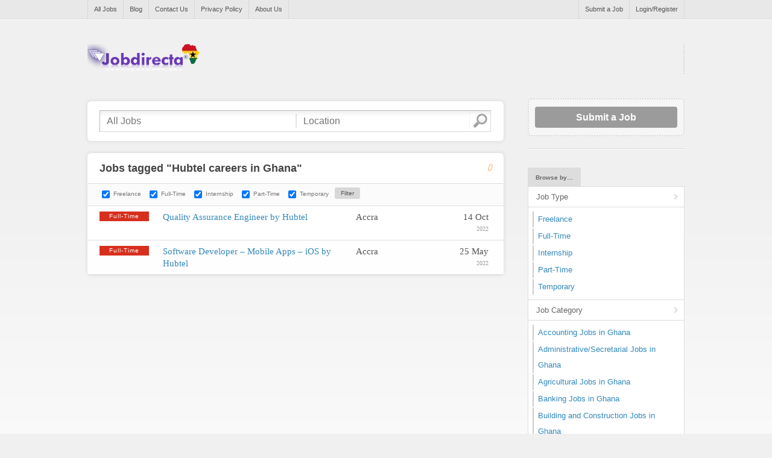

--- FILE ---
content_type: text/html; charset=utf-8
request_url: https://www.google.com/recaptcha/api2/aframe
body_size: 268
content:
<!DOCTYPE HTML><html><head><meta http-equiv="content-type" content="text/html; charset=UTF-8"></head><body><script nonce="9FRh4Eo1ztBWcofFMa89yA">/** Anti-fraud and anti-abuse applications only. See google.com/recaptcha */ try{var clients={'sodar':'https://pagead2.googlesyndication.com/pagead/sodar?'};window.addEventListener("message",function(a){try{if(a.source===window.parent){var b=JSON.parse(a.data);var c=clients[b['id']];if(c){var d=document.createElement('img');d.src=c+b['params']+'&rc='+(localStorage.getItem("rc::a")?sessionStorage.getItem("rc::b"):"");window.document.body.appendChild(d);sessionStorage.setItem("rc::e",parseInt(sessionStorage.getItem("rc::e")||0)+1);localStorage.setItem("rc::h",'1762537054059');}}}catch(b){}});window.parent.postMessage("_grecaptcha_ready", "*");}catch(b){}</script></body></html>

--- FILE ---
content_type: text/css
request_url: https://jobdirecta.com/wp-content/themes/jobroller_1/styles/style-default.css
body_size: 4402
content:
/* =Anchors
---------------------------------------------------------------------------------- */
a, ol.jobs dd strong a {
	color: #3388BB;
	text-decoration: none;
}
a:hover, a:focus {
	color: #3388BB;
	text-decoration: underline !important
}
a.button {
	background: #9B9B9B url(../images/button_grey.png) repeat-x top;
	border-radius: 4px;
	-moz-border-radius: 4px;
	-webkit-border-radius: 4px;
	display: block;
	text-align: center;
	font-weight: bold;
	color: #fff;
	text-decoration: none;
	padding: 2px;
	line-height: 3em;
}
a.button span {
	display: block;
	border-radius: 6px;
	-webkit-border-radius: 6px;
	-moz-border-radius: 6px;
	font-size: 1.5em;
	color: #fff;
}
a.button:hover {
	background-color: #515151;
}
a.button:hover span {
	border-color: #fff;
	color: #fff;
}

/* =Layout
---------------------------------------------------------------------------------- */
#header {
	padding: 40px 0 40px;
	border-top: 1px solid #fff;
}
#logo {
	color: #999;
	border-right: 2px dotted #d8d8d8;
	padding-right: 18px;
	margin: 0;
	text-shadow: 0 -1px 0 #fff;
	letter-spacing: -1px;
	float: left;
}
#logo a {
	color: #000;
}
#searchform {
	width: 650px; /* !important */
	padding: 15px 20px;
	border-radius: 6px;
	-moz-border-radius: 6px;
	-webkit-border-radius: 6px;
	background: #FBFBFB;
}
#searchform div {
	height: auto !important;
}
#searchform .search-wrap > div {
	border-top: 1px solid #b8b8b8;
	border-left: 1px solid #b8b8b8;
	border-bottom: 1px solid #d8d8d8;
	border-right: 1px solid #d8d8d8;
	background: #fff url(../images/search_input.png) repeat-x top;
	width: 648px;
	float: left;
}
#searchform > div > div #near_wrap {
	float: left;
}
#searchform > div > div #near_wrap ul  {
	list-style: none;
	margin: 0;
}
#searchform input.text {
	border: 0;
	color: #999;
	background: transparent;
	float: left;
	vertical-align: middle;
	font-size: 16px;
	outline: 0 !important;
	width: 283px; /* !important */
	padding: 2px 11px;
	margin: 6px 0;
}
#searchform button.submit {
	vertical-align: top;
	margin: 0;
	padding: 0;
	border: 0;
	float: right;
	height: 32px;
	width: 35px;
	background-image: url("../images/search.png");
}
/* for new search bar */
#searchform div.search-wrap > div {
	width:auto;
}
#searchform div.search-wrap div.radius {
	background: transparent none;
	padding: 4px 0 0 0;
	margin: 0;
	border: 0;
	float: right;
	height: auto !important;
}
#searchform input#search {
	width:302px;
	border-right: 1px dotted #ccc;
	padding: 2px 11px;
	margin: 6px 0;
}

#searchform input#near {
	width:264px;
	border-left: 1px dotted #ccc;
	padding: 2px 11px;
	margin: 6px 0;
	height: auto;
}

/* Mapquest compat*/
#searchform .mq-place-search {
	width:auto;
	position: initial!important;
	display: initial!important;
}
#searchform .mq-dropdown-menu {
	top: auto!important;
	left:auto!important;
	right:auto!important;
	width: auto;
	margin-top: 43px;
}

#searchform .mq-icon-clear {
	display:none;
}

/* end new search bar */

div#content {
	margin: 0;
	padding: 0;
}

.section {
	width: 690px;
}
.section, #searchform {
	background: #fff;
	border-radius: 6px;
	-webkit-border-radius: 6px;
	-moz-border-radius: 6px;
	box-shadow: 0 0 6px #d5d5d5;
	-moz-box-shadow: 0 0 6px #d5d5d5;
	-webkit-box-shadow: 0 0 6px #d5d5d5;
}
div.section_content {
	padding: 20px 20px 10px;
}

.section_header {
	border-bottom: 1px solid #E4E4E4;
	padding: 20px 20px 20px;
}
.section_footer .icon {
	color: #3388BB;
}
.section_footer li:first a {
	border-bottom-left-radius: 6px;
}
#apply_form, #share_form {
	background: url(../images/form.png) repeat;
	border-top: 1px solid #ddd;
}
#mainContent {
	width: 690px;
}
#sidebar, ul.widgets {
	width: 260px;
}
div#footer {
	font-size: 0.9em;
	background-color: #E8E8E8;
	padding: 0;
}
div#footer, div#footer p, div#footer span, div#footer li {
	color: #999999;
	text-align: left;
}
div#footer a, div#footer li a, #footer i:before {
	color: #3388BB;
}
#footer h1, #footer h2, #footer h3 {
	color: #000;
}
#footer .column:not(:first-child) {
	border-left: 1px solid #CFCFCF;
}
#footer h1, #footer h2, #footer h3 {
	border-bottom: 1px solid #CFCFCF;
}
#footer .copyright {
	border-top: 1px solid #CFCFCF;
}

/* =Wide Layout (no sidebar)
---------------------------------------------------------------------------------- */
.wider #mainContent, .wider .section {
	width: 990px !important
}
.wider ol.jobs dd.title {
	width: 500px !important;
}
.wider ol.jobs dd.location {
	width: 230px !important;
}
.wider #searchform {
	width: 950px !important
}
.wider #searchform div div {
	width: 948px !important
}
.wider #searchform input.text {
	width: 890px;
}


/* =Pagination
---------------------------------------------------------------------------------- */
.paging {
	padding: 20px;
}
.paging .top a {
	color: #555;
	background: #fff;
	margin: 2px;
	padding: 2px 4px;
	border: 1px solid #D8D8D8;
}
.paging .top a:hover, .paging .top a:focus {
	color: #555;
	background: #D8D8D8;
	border: 1px solid #D8D8D8;
	text-decoration: none !important;
}
.wp-pagenavi a:hover, .wp-pagenavi span.current, .comment-paging .page-numbers:hover, .comment-paging .current {
	border: 1px solid #D8D8D8 !important;
	background: #D8D8D8 !important;
	color: #555 !important;
}

/* =Headings
---------------------------------------------------------------------------------- */
.pagetitle {
	padding: 15px 20px;
}

/* =Other Typography
---------------------------------------------------------------------------------- */
small.rss {
	line-height: 1.6em;
}

/* =Lists
---------------------------------------------------------------------------------- */

#content ol.jobs {
	margin: 0 !important;
	padding: 0 !important;
	border-top: 1px solid #ddd;
}
ol.jobs li.job {
	border-bottom: 1px solid #ddd;
	padding: 8px 20px;
	list-style: none outside;
	background: #fff;
}
.myprofile_section ol.jobs li.job {
	padding: 8px 0;
}
ol.jobs li.job-alt {
	background: #FEFEFE;
}
ol.jobs li.job-featured {
	background: #FEFDF5;
	border-color: #E0E0D8;
	border-top: 1px solid #fff;
}
ol.jobs li.job-featured.job-alt {
	background: #FEFDF4;
	border-color: #E0E0D8;
	border-top: 1px solid #fff;
}
ol.jobs dl {
	font-size: 0.8em;
}
ol.jobs dd a, h1 small a {
	color: #999;
	font-style: normal;
	font-weight: bold;
}
dd.type {
	width: 100px;
	padding-right: 10px;
	vertical-align: middle;
}
ol.jobs dd.title {
	width: 310px;
	padding-right: 10px;
}
ol.jobs dd.location {
	width: 140px;
	padding-right: 10px;
}
ol.jobs dd.date {
	width: 70px;
	text-align: right;
}
div.date {
	text-align: center;
	float: right;
	padding: 0 0 0 19px;
	line-height: 1.54em;
	color: #999;
	border-left: 1px solid #E4E4E4;
}
ol.jobs dd strong, div.date strong, td.date strong {
	color: #555;
	display: block;
	font-size: 1.4em;
	font-weight: normal;
}
ol.jobs dd strong a {
	font-weight: normal;
}
ol.jobs li.job-expired {
	color: #ddd !important;
	background: #fff !important;
	border-bottom: 1px solid #ddd !important;
	border-top: 0 !important;
}
ul.posts {
	margin: 0 !important;
	padding: 0 !important;
	list-style: none outside !important;
	border-top: 1px solid #ddd;
}
ul.posts li.post {
	border-bottom: 1px solid #ddd;
	overflow: hidden;
	margin: 0 !important;
	padding: 1.62em 20px 0;
	list-style: none outside;
	background: #fff;
}
ul.posts li.post h2 {
	margin-bottom: 5px !important;
}
ol.resumes li.resume {
	border-bottom: 1px solid #ddd;
	overflow: hidden;
	zoom: 1;
	margin: 0 !important;
	padding: 8px 20px;
	list-style: none outside;
	background: #fff;
}
ol.resumes dd.title {
	width: 398px;
	padding-right: 10px;
}
ol.resumes dd.location {
	width: 130px;
	padding-right: 10px;
}

/* Main Nav */
#mainNav ul {
	margin: 0 !important;
	padding: 8px 0 0 20px !important;
	float: left;
	list-style: none !important;
}
#mainNav li {
	float: left;
	display: inline;
	margin: 0 10px 0.2em 0;
	border-radius: 5px;
}
#mainNav li.current_page_item {
	padding: 0 0 8px;
}
#mainNav li a {
	float: left;
	padding: 0.8em;
	border-radius: 3px;
	color: #555 !important;
	text-decoration: none !important;
}
#mainNav li.current_page_item a, #mainNav li.current_page_ancestor a,  #mainNav li.current_page_parent a, #mainNav li.current-cat a, #mainNav li a:hover, #mainNav li a:focus,
#mainNav li.current-menu-item a {
	background: #D7D7D7;
}
#mainNav li.current_page_item, #mainNav li.current_page_ancestor,  #mainNav li.current_page_parent, #mainNav li.current-cat, #mainNav li.current-menu-item {
	background: url(../images/nav.png) no-repeat bottom;
}
/* Top Nav */
#topNav {
	padding: 0;
	margin: 0;
	border-bottom: 1px solid #d8d8d8;
	background-color: #e8e8e8;
}
#topNav .inner {
	position: relative;
}
#topNav ul {
	margin: 0;
	width: 988px;
	float: left;
	padding: 0;
	text-align: left;
	line-height: 1 !important;
	font-size: 11px;
	border-right: 1px solid #d8d8d8;
	border-left: 1px solid #d8d8d8;
}
#topNav li {
	list-style: none outside;
	float:left;
	position: relative;
	padding: 0 0 8px 0;
	margin: 0 0 -8px 0;
}
#topNav li a {
	color: #555;
	float:left;
	text-decoration: none;
	margin: 0 !important;
	padding: 10px;
	border-right: 1px solid #d8d8d8;
}
#topNav li.right {
	float: right;
}
#topNav li.right a {
	border-left: 1px solid #d8d8d8;
	border-right: 0;
}
#topNav li.current-menu-item a,
#topNav li.current_page_item a, #topNav li a:hover, #topNav li a:focus {
	background: #d8d8d8;
	text-decoration: none !important
}
#topNav li.current-menu-item,
#topNav li.current_page_item {
	background: url(../images/nav.png) no-repeat bottom;
}
/* Dropdown */
#topNav ul ul {
	line-height: 1;
	position:absolute;
	top: -999em;
	width: 18em;
	font-weight:normal;
	margin: 1px 0 0 -1px !important;
	padding: 0 !important;
	border:0;
	border-bottom:1px solid #d8d8d8;
	float: none !important;
	font-size: 1em;
}
#topNav ul ul ul {
	margin: 0 0 0 -1px !important;
}
#topNav ul ul li {
	width: 100%;
	margin: 0;
	padding: 0;
	float:none;
	background: #f0f0f0;
}
#topNav ul ul li a {
	padding:0 10px;
	float: none;
	display: block;
	line-height: 2.5em !important;
	border-top:1px solid #d8d8d8;
	border-left:1px solid #d8d8d8;
	border-right:1px solid #d8d8d8;
	background: transparent !important;
}
#topNav ul ul li.current-menu-item a,
#topNav ul ul li.current_page_item a {
	background: #d8d8d8 !important;
	color: #555;
}
#topNav li:hover, #topNav li.sfhover {
	visibility: inherit; /* fixes IE7 'sticky bug' */
}
#topNav ul ul li:hover {
	background:#ccc;
}
#topNav ul li:hover ul,
#topNav ul li.sfHover ul {
	left:			0;
	top:			2.86em; /* match top ul list item height */
	z-index:		99;
}
#topNav ul li:hover li ul,
#topNav ulli.sfHover li ul {
	top:			-999em;
}
#topNav ul li li:hover ul,
#topNav ul li li.sfHover ul {
	left:			18em; /* match ul width */
	top:			0;
}
#topNav ul li li:hover li ul,
#topNav ul li li.sfHover li ul {
	top:			-999em;
}
#topNav ul li li li:hover ul,
#topNav ul li li li.sfHover ul {
	left:			15em; /* match ul width */
	top:			0;
}


/* =Tables
---------------------------------------------------------------------------------- */
table {
	font-size: 100%; /* IE hack */
}
table.data_list {
	width: 100%;
	margin-bottom: 20px;
	border-top: 1px solid #ddd;
}
table.data_list th {
	line-height: 2.3em;
	font-size: 0.85em;
	padding: 0 8px;
	color: #999;
	border-bottom: 1px solid #ddd;
	background: #FBFBFB;
}
table.data_list td {
	vertical-align: middle;
	line-height: 1.8em;
	padding: 0 8px;
	border-bottom: 1px solid #ddd;
}
table.data_list td.days {
	font-size: 1.19em;
	padding: 8px;
}
table.data_list td.actions a {
	margin-left: 8px;
}
table.data_list td.actions {
	text-align: right;
}
table.data_list td.date {
	text-align: center;
	color: #999;
	padding: 8px;
	font-size: 0.85em;
}


/* =Forms
---------------------------------------------------------------------------------- */
form.filter {
	padding: 8px 20px;
	border-top: 1px solid #ddd;
	background: #FBFBFB;
	font-size: 0.8em;
}
form.filter p {
	float: left;
	margin: 0 10px 0 0 !important;
	color: #777;
}
form.filter input {
	vertical-align: middle;
}
form.filter .submit,
#commentform #submit {
	font-size: 1em;
	outline: 0;
	border: 0;
	background: #D8D8D8;
	color: #555;
	padding: 7px 10px;
	margin: -2px 0 0 0;
	border-radius: 3px;
	vertical-align: middle;
	cursor: pointer;
}
form.filter .submit:hover, form.filter .submit:focus,
#commentform #submit:hover, #commentform #submit:focus {
	background: #3388BB;
	color: #fff
}
form.main_form fieldset {
	padding: 0 0 0 0;
}
form.main_form legend {
	margin: 15px 0 0;
	background: #fff;
	padding: 10px 0;
	font-weight: bold;
}
form.main_form input.text:focus,
form.main_form textarea:focus,
form.account_form input.text:focus {
	background: #f3f3f3;
}
form.account_form input.text {
	width: 92%;
}
form.main_form input.small {
	width: 15%;
	margin-left: 35%;
}
form.main_form textarea {
	vertical-align: top;
	height: 200px;
	width: 630px;
	font-size:1.1em;
	font-family: "Lucida Grande", "Lucida Sans Unicode", "Lucida Sans", Verdana, sans-serif;
}
form.main_form textarea.short, form.submit_form textarea.short {
	width: 50%;
	height: 50px;
	font-size: 1.2em;
	padding: 7px;
}
form.main_form .description {
	display: block;
	font-size: 0.8em;
	color: #777;
}
form.main_form p label {
	text-align: left;
}
form.main_form p,
form.account_form p {
	clear:both;
	margin: 10px 0 !important;
	padding: 0 2px !important;
	overflow: hidden;
}
form.main_form p.optional input.text, form.main_form p.optional textarea {
	border: 1px solid #ddd;
}
form.account_form a.lostpass {
	padding: 10px 20px;
	float: left;
}
form.main_form .submit:hover, form.filter .submit:focus, form.account_form .submit:hover, p.button a:hover {
	background: #3388BB;
	color: #fff;
	text-decoration: none !important;
}
.ui-autocomplete {
	position: absolute;
	cursor: default;
	list-style:none;
	padding: 5px;
	margin: 0;
	display:block;
	background: #F0F0F0;
	border: 1px solid #999;
	text-align: left;
	font-size: 1.3em;
	border-bottom-left-radius: 6px;
	border-bottom-right-radius: 6px;
	-webkit-border-bottom-left-radius: 6px;
	-webkit-border-bottom-right-radius: 6px;
	-moz-border-radius-bottomleft: 6px;
	-moz-border-radius-bottomright: 6px;
}
.ui-autocomplete li {
	margin:0;
	padding: 0;
	width: 100%;
}
.ui-autocomplete li a {
	text-decoration:none;
	display:block;
	padding:3px 6px;
	line-height:2em;
	zoom:1;
	color: #555;
}
.ui-autocomplete li a:hover, .ui-autocomplete li a.ui-state-hover {
	background: #D8D8D8;
	text-decoration:none;
}
.ui-autocomplete-loading { background: #fff url('../images/loading.gif') right center no-repeat; }
* html .ui-autocomplete { width:1px; } /* without this, the menu expands to 100% in IE6 */

/* =Comments
---------------------------------------------------------------------------------- */
ol#comment-list li.bypostauthor .comment-text, ol#comment-list li.bypostauthor img.avatar {
	border-color: #D4E2EB;
}

span#comments-rss a {
	float: right;
	font-size: 0.6em;
	border-bottom: 1px solid #C7E4F1;
	text-decoration: none;
	color: #222;
}


/* =Widgets
---------------------------------------------------------------------------------- */
ul.widgets {
	margin: 0 !important;
	padding: 0;
	text-align: left;
	border-bottom: 1px solid #fff;
	float: left;
}
ul.widgets li.widget {
	list-style-type: none;
	margin: 0;
	padding: 30px 12px 10px !important;
	width: 236px;
	float: left;
	font-size: 0.8em;
	border-top: 1px solid #fff;
	border-bottom: 1px solid #d8d8d8;
	color: #777;
}
ul.widgets li.widget.widget-nav {
	padding: 30px 0 26px !important;
	width: 260px;
}
ul.widgets li.widget.widget-nav div ul li a.top {
	background: #fff url(../images/arrow-sm.png) no-repeat 242px center;
}
ul.widgets li.widget.widget-nav div {
	background: #fff
}
ul.display_section li {
	font-size: 0.75em;
	padding: 8px 12px;
}
ul.widgets li.widget_jr_125ads, ul.widgets li.widget_jr_facebook {
	padding: 30px 0 10px;
	width: 260px;
}
ul.widgets li.widget-submit {
	padding: 0 !important;
	width: 260px;
	border-top: 0;
	border-bottom: 1px solid #d8d8d8;
}
ul.widgets li.widget-submit div {
	text-align: center;
	margin: 0 0 20px !important;
	padding: 12px 10px 12px !important;
	width: 236px;
	border: 2px dotted #d8d8d8;
	background: #F6F6F6;
	border-radius: 6px;
	-moz-border-radius: 6px;
	-webkit-border-radius: 6px;
}
ul.widgets li.widget-submit div p {
	margin: 12px 0 0 !important;
}
ul.widgets li.widget-submit div p.pricing {
	font-size: 1.3em;
	font-style: italic;
	color: #999;
	line-height: 1em;
}
ul.widgets li.widget-submit div p.pricing em {
	font-family: Georgia, Palatino, Palatino Linotype, Times, Times New Roman, serif;
	font-size: 1.4em;
	color: #555;
	font-style: normal;
}
ul.widgets li.widget ul {
	margin: 0 !important;
	padding: 10px 0 0 !important;
	list-style: none !important;
}
ul.widgets li.widget ul ul {
	padding: 5px 0 0 !important;
}
ul.widgets li.widget ul ul li {
	margin: 0 20px 0 !important;
	border: 0;
	padding: 0 !important;
}
ul.widgets li.widget h2.widget_title {
	padding: 0;
	margin: 0;
	font-weight: bold;
}
ul.widgets li.widget .widget_content {
	padding: 0;
	overflow: hidden;
}
.textwidget {
	padding: 10px 0 !important;
}
/* Search Widget */
.widget_search .widget_content {
	padding: 15px 0 0 !important;
}
.widget_search input#s {
	border: 1px solid #8D8B8B;
	background: #f7f7f7;
	width: 184px !important;
	display: inline;
}
.widget_search #searchsubmit {
	color: #363636;
	background: #fff;
	border: #fff;
	font-weight: bold;
	cursor: pointer;
	border: 0;
	outline: 0;
	display: inline;
	font-size: 11px;
}
.widget_search label {
	display: none;
}

.widget_rss img {
	vertical-align: middle;
	position: relative;
	margin-top: -3px;
}
li.widget_categories li.current-cat a,
li.widget_pages li.current_page_item a {
	font-weight: bold;
}
li.widget_categories li.current-cat li a,
li.widget_pages li.current_page_item li a {
	font-weight: normal;
}
/* Tags Widget */
.widget_tag_cloud .widget_content div {
	line-height: 2em;
	overflow: hidden;
	padding: 10px 0;
}
/* Calendar Widget */
.widget_calendar th {
	font-weight: bold;
}
.widget_calendar tbody td {
	border-bottom: 1px dotted #d8d8d8;
	font-size: 1em;
	padding: 2px 5px 2px 5px;
	text-align: center;
}
.widget_calendar tbody td#today {
	font-style: italic;
}
.widget_calendar tbody tr td:hover {
	background-color: #d8d8d8;
}
.widget_calendar tbody td a {
	text-decoration: none;
	font-weight: bold;
	font-style: italic;
}
.widget_calendar #prev,
.widget_calendar #next {
	padding: 5px 0 0 0;
}
.widget_calendar #next {
	text-align: right;
}
.widget_calendar #prev a,
.widget_calendar #next a {
	color: #777 !important;
	font-weight: bold;
	font-style: italic;
}
.widget_calendar thead th {
	text-align: center;
}
.widget_calendar caption {
	text-align: center;
	font-weight: bold;
	padding-bottom: 5px;
}
div#calendar_wrap {
	padding: 0 0 10px;
}
.widget_calendar table {
	width: 100%;
}

/*=Responsive
---------------------------------------------------------------------------------------*/

@media screen and (max-width: 1000px) {

	#wrapper{
		padding: 0 20px 0;
	}
	#topNav ul {
		width: 100%;
	}
	.inner {
		width: 100%;
	}
	#mainContent, .section, #searchform {
		width: auto;
		position: relative;
	}
	.section {
		width: 100%;
	}
	#mainContent {
		margin-right: 305px;
	}
	#sidebar {
		margin-left: -260px;
		position: relative;
	}
	#searchform input#search {
		border-right: 0;
	}
	ol.jobs dd.title {
		clear: left;
	}
	ol.jobs dd.title {
		width: 50%; /* 310px / 650px */
		padding-right: 1.53846154%; /* 10px */
	}
	ol.jobs dd.location {
		width: 30%; /* 140px / 650px */
		padding-right: 1.53846154%; /* 10px */
	}
	ol.jobs dd.date {
		width: 10.7692308%; /* 70px / 650px */
		float: right;
	}
	form.main_form p label {
		width: 45%;
	}
	#commentform textarea,
	form.main_form textarea {
		width: 90%;
	}
	/* resumes */
	ol.resumes dd.title {
		width: 47%;
	}
	ol.resumes dd.date {
		float: right;
	}
	/* widget */ /* default */
	ul.widgets li.widget.widget-nav {
		width: 100%;
	}

}
@media screen and (max-width: 920px) {

	ol.jobs dd.title {
		clear: none;
		width: 290px;
		padding-right: 10px;
	}
	ol.jobs dd.location {
		clear: left;
		padding-left: 110px;
		width: 140px;
		padding-right: 10px;
	}
	ol.jobs dd.date {
		width: 70px;
	}
}

@media screen and (max-width: 860px) {

	#logo {
		padding-right: 0;
	}
	#logo a,
	#logo small {
		text-align: center;
	}
	#logo small {
		margin-bottom: 25px;
	}
	#mainContent {
		margin-right: 0;
	}
	#searchform div.search-wrap > div {
		width: 100%;
	}
	#searchform div.search-wrap div.radius {
		width: auto; /*fixes radius selector box */
	}
	#searchform {
		position: relative;
		display: block;
	}
	.section {
		position: relative;
	}
	#sidebar {
		margin-left: 0;
		position:relative;
	}
	#sidebar,
	ul.widgets,
	ul.widgets li.widget-submit,
	ul.widgets li.widget {
		float: left;
		width: 100%;
	}
	ol.jobs dd.location {
		padding-left: 0;
		clear: none;
	}
	ol.jobs dd.title {
		clear: none;
	}
	/* resumes */
	ol.resumes dd.title {
		width: 60%;
	}

}
@media screen and (max-width: 710px) {

	ol.jobs dd.title {
		clear: left;
	}
	/* resumes */
	ol.resumes dd.title {
		width: 47%;
	}

}

@media screen and (max-width: 600px) {

	#header .logo_wrap {
		display: block;
	}
	#logo,
	#mainNav {
		display: block;
		width: 100%;
	}
	#mainNav {
		text-align: center;
	}
	#mainNav ul {
		margin: 0 auto -20px!important;
		float: none;
		padding: 8px 0 0 0!important;
	}
	#mainNav ul li {
		display: inline-block;
		text-align: center;
		float: none;
		margin: 0 5px 30px;
	}
	#mainNav li a {
		float: none;
	}
	#logo {
		border-right: none;
	}
	#searchform input#search {
		width: 100%;
	}
	#searchform input.text {
		float:none;
	}
	#searchform input#near {
		border: none;
		width: 100%;
	}
	#searchform button.submit {
		float: left;
	}
	ol.jobs dd.title {
		clear: none;
		width: auto;
	}
	ol.jobs dd.location {
		clear: left;
		padding-left: 110px;
		width: 130px;
		padding-right: 10px;
	}
	ol.jobs dd.date {
		clear: none;
		width: 70px;
	}
	/* apply for this job form */
	form.main_form p label {
		width: auto;
		float: none;
		padding-top: 0;
		text-align: left;
		display: block;
		padding-bottom: 6px;
	}
	form.main_form input.text,
	form.main_form textarea,
	form.main_form.contact_form textarea,
	form.account_form input.text,
	#apply_form textarea {
		width: 90%;
	}
	/* login/register forms */
	.col-1,
	.col-2 {
		width: auto;
		float: none;
	}
	.col-1 {
		margin-bottom: 1.65em;
	}
	/* resumes */
	ol.resumes dd.title {
		width: 100%;
		padding-bottom: 10px;
	}
	ol.resumes dd.photo {
		clear: left;
	}
	ol.resumes dd.location {
		width: 50%;
	}
}

@media screen and (max-width: 480px) {

	ol.jobs dd.title {
		width: 200px;
	}
}

@media screen and (max-width: 400px) {

	ol.jobs dd.title {
		clear: left;
		width: 100%;
	}
	ol.jobs dd.location {
		padding-left: 0;
	}
	ol.jobs dd.type {
		width: 150px;
		font-size: 1.5em;
	}
	/* section footer links */
	.section_footer li a {
		border-bottom: 1px solid #E4E4E4;
	}
	.section_footer li.edit-job a {
		border-bottom: none;
	}
	/* dashboard and edit screens less padding */
	.page-template-tpl-dashboard-php div#wrapper,
	.page-template-tpl-edit-job-php div#wrapper{
		padding: 0 10px 0;
	}
	.myjobs div.section_content,
	.page-template-tpl-edit-job-php .section_content {
		padding: 10px;
	}
	div#wrapper{
		padding: 0 5px 0;
	}
}

--- FILE ---
content_type: application/x-javascript
request_url: https://jobdirecta.com/wp-content/themes/jobroller_1/includes/js/theme-scripts.min.js
body_size: 931
content:
jQuery(document).ready(function(o){o("#apply_form .main_form").validate({rules:{name:"required",your_email:{required:!0,email:!0}}}),o("#login-form").validate({rules:{name:"required",user_email:{required:!0,email:!0}}}),o(document.body).on("click","a.more_sponsored_results",function(){var a=o(this),r=o(this).attr("source"),t="",e="";o(a).fadeOut("fast"),o(a).is(".front_page")?load="more_front_results":o(a).is(".filter")?(o(a).attr("tax")&&0<o(a).attr("tax").length&&(t=o(a).attr("tax"),e=o(a).attr("term")),load="more_filter_results"):o(a).is(".search_page")?load="search":load="";var s={action:o(this).attr("callback"),security:jobroller_params.get_sponsored_results_nonce,page:o(a).attr("rel"),load:load,tax:t,term:e};return o.post(jobroller_params.ajax_url,s,function(t){if(t){o('ol.sponsored_results[source="'+r+'"]').append(t);var e=parseInt(o(a).attr("rel"));o(a).attr("rel",e+1).fadeIn(),o("html, body").animate({scrollTop:o("li#more-"+e).offset().top},500)}else o(".more_sponsored_results").replaceWith("<span>"+jobroller_params.no_more_results+"</span>")}),!1}),o("[placeholder]").not("input[class*='tag-input-']").defaultValue(),o(".tag-input-commas").tag({separator:","}),o("#share_form, #apply_form:not(.open)").hide(),o("#apply_form").is(".open")&&o("a.apply_online").addClass("active"),o("a.apply_online").click(function(){return o("#job_map").slideUp(),o("#share_form").slideUp(),o("#apply_form").slideToggle(),o("a.share").removeClass("active"),o(this).toggleClass("active"),!1}),o("a.share").click(function(){return o("#job_map").slideUp(),o("#apply_form").slideUp(),o("#share_form").slideToggle(),o("a.apply_online").removeClass("active"),o(this).toggleClass("active"),!1}),o("ul.section_footer").show(),o("img:not(.load)").lazyload({effect:"fadeIn",placeholder:jobroller_params.lazyload_placeholder}),o("textarea.grow").autogrow(),o.isFunction(o.fn.qtip)&&(o("h1.resume-title span, .resume_header img").qtip({content:{text:o(".user_prefs_wrap")},position:{my:"bottom center",at:"center"}}),o("ol.resumes li").qtip({position:{my:"bottom center",at:"center"}})),o("#pass1, #pass2").val("").keyup(function(){var t=o("#pass1").val(),e=o("#pass2").val(),a=o("#user_login").val();if(o("#pass-strength-result").removeClass("short bad good strong"),t){var r=passwordStrength(t,a,e);2==r?o("#pass-strength-result").addClass("bad").html(jobroller_params.si_bad):3==r?o("#pass-strength-result").addClass("good").html(jobroller_params.si_good):4==r?o("#pass-strength-result").addClass("strong").html(jobroller_params.si_strong):5==r?o("#pass-strength-result").addClass("short").html(jobroller_params.si_mismatch):o("#pass-strength-result").addClass("short").html(jobroller_params.si_short)}else o("#pass-strength-result").html(jobroller_params.si_empty)});try{convertEntities(jobroller_params)}catch(t){}o(".footable").footable(),o("form.gateway").addClass("custom");var t=o(".section_content .row form button").text();o(".section_content .row form button").parents("form").addClass("main_form"),o(".section_content .row form button").replaceWith('<input type="submit" class="submit" value="'+t.trim()+'">');var e=window.location.hash,a=e.substring(e.indexOf("#")+1);a&&void 0!==o('a[href="#'+a+'"]').html()&&(o('a[href="#'+a+'"]').trigger("click"),o("html,body").animate({scrollTop:o("a[href=#"+a+"]").offset().top-100})),o.isFunction(o.fn.smoothScroll)&&o(".top a").smoothScroll(),o("div.async_sponsored_results").each(function(){var e=o(this),t="front_results",a="",r="";if(0<o(e).length){o(e).attr("tax")&&0<o(e).attr("tax").length&&(t="filter_results",a=o(e).attr("tax"),r=o(e).attr("term"));var s={action:o(this).attr("callback"),security:jobroller_params.get_sponsored_results_nonce,load:t,tax:a,term:r};o.post(jobroller_params.ajax_url,s,function(t){o(e).html(t),o(e).fadeIn()})}})}),jQuery(function(t){void 0!==t.fn.appAddressAutocomplete&&t("#near").appAddressAutocomplete()});

--- FILE ---
content_type: application/x-javascript
request_url: https://jobdirecta.com/wp-content/themes/jobroller_1/includes/js/jquery.tag.min.js
body_size: 506
content:
!function(e){e.fn.tag=function(t){var s={separator:",",unique:!0,addOnEnter:!0,style:{list:"taglist",item:"tag",input:"input",remove:"delete"}};t=e.extend(s,t),e(this).each(function(){""!=(separator=e(this).attr("data-separator"))&&(t.separator=separator);var s=function(s){var a=s.replace(/^\s+|\s+$/g,"");if(""!=a){var l=e("<li/>").addClass(t.style.item),r=e("<span/>"),d=e("<span/>").html("[X]"),n=e("<a/>",{tabindex:"-1"}).addClass(t.style.remove).append(d).click(function(){e(this).closest("li").remove(),i()});if(!(t.unique&&e.inArray(a,o)>-1))return o.push(a),r.html(a),l.append(r).append(" ").append(n),l}},a=function(a){if(""!=e(a).val()){var l=s(e(a).val());l?(e(a).closest("li").before(l),e(a).val(e(a).val().replace(t.separator,"")),e(a).width(8).val("").focus()):(e(a).val(""),e(a).width(8)),i(),c.html("")}},i=function(){var s=[];e("li."+t.style.item+" > span",r).each(function(){s.push(e(this).html())}),o=s,e(l).val(s.join(t.separator))},l=e(this);if(l.is(":input")){l.hide();var r=e("<ul/>").addClass(t.style.list).click(function(){e(this).find("input").focus()}),d=e("<input/>",{type:"text"}),n=l.val().split(t.separator),o=[];for(index in n){var h=s(n[index]);r.append(h)}i(),l.after(r);var p=e("<li/>").addClass(t.style.input),c=e("<span/>");c.hide(),p.append(d),d.after(c),r.append(p);var v=function(t){c.html(e(t).val().replace(/\s/g,"&nbsp;"));var s=""==e(t).val()?8:10;e(t).width(c.width()+s)};d.bind("keyup",function(){v(this)}).bind("keydown",function(t){v(this);var s=t.keyCode||t.which;if(""==e(this).val()&&(8==s||46==s)){switch(e(this).width(""!=e(this).val()?c.width()+5:8),s){case 8:e(this).closest("li").prev().is(".ready-to-delete")?(e(".ready-to-delete").removeClass("ready-to-delete"),e(this).closest("li").prev().remove()):(e(".ready-to-delete").removeClass("ready-to-delete"),e(this).closest("li").prev().addClass("ready-to-delete"));break;case 46:e(this).closest("li").next().is(".ready-to-delete")?(e(".ready-to-delete").removeClass("ready-to-delete"),e(this).closest("li").next().remove()):(e(".ready-to-delete").removeClass("ready-to-delete"),e(this).closest("li").next().addClass("ready-to-delete"))}return i(),t.preventDefault(),!1}e(".ready-to-delete").removeClass("ready-to-delete"),""==e(this).val()&&((37==s||38==s)&&(e(this).width(""!=e(this).val()?c.width()+5:8),e(this).closest("li").prev().before(e(this).closest("li")),e(this).focus()),(39==s||40==s)&&(e(this).width(""!=e(this).val()?c.width()+5:8),e(this).closest("li").next().after(e(this).closest("li")),e(this).focus()))}).bind("keypress",function(e){v(this);var s=e.keyCode||e.which;return t.separator==String.fromCharCode(s)||t.separator==s||t.addOnEnter&&13==s?(a(this),e.preventDefault(),!1):void 0}).bind("blur",function(){a(this),e(this).closest("ul").append(e(this).closest("li"))})}})}}(jQuery);